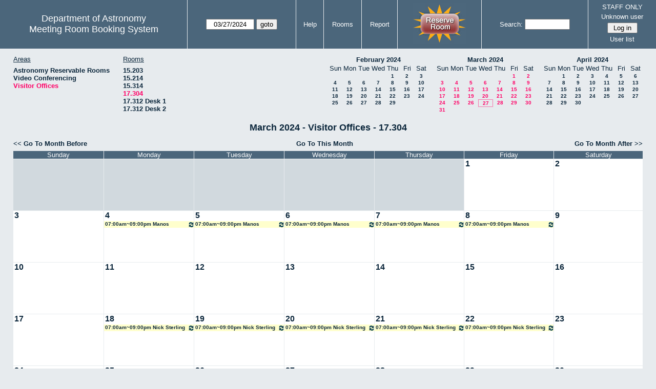

--- FILE ---
content_type: text/html; charset=utf-8
request_url: https://www.as.utexas.edu/meeting/month.php?year=2024&month=03&day=27&area=10&room=38
body_size: 42208
content:
<!DOCTYPE html>
<html>
  <head>
  <meta charset="utf-8">
    <link href="jquery/ui/css/sunny/jquery-ui-1.8.16.custom.css" rel="stylesheet" type="text/css">
    
    <link href="jquery/datatables/css/mrbs-page.css" rel="stylesheet" type="text/css">
    <link href="jquery/datatables/css/mrbs-table.css" rel="stylesheet" type="text/css">
    <link href="jquery/datatables/css/ColReorder.css" rel="stylesheet" type="text/css">
    <link href="jquery/datatables/css/ColVis.css" rel="stylesheet" type="text/css">
    
    <link rel="stylesheet" href="mrbs.css.php" type="text/css">
    <link rel="stylesheet" media="print" href="mrbs-print.css.php" type="text/css">

    <!--[if IE]>
    <link rel="stylesheet" href="mrbs-ie.css" type="text/css">
    <![endif]-->
    <!--[if IE 8]>
    <link rel="stylesheet" href="mrbs-ie8.css" type="text/css">
    <![endif]-->
    <!--[if lte IE 8]>
    <link rel="stylesheet" href="mrbs-ielte8.css" type="text/css">
    <![endif]-->
    <!--[if lte IE 7]>
    <link rel="stylesheet" href="mrbs-ielte7.css.php" type="text/css">
    <![endif]-->
    <!--[if lte IE 6]>
    <link rel="stylesheet" href="mrbs-ielte6.css" type="text/css">
    <![endif]-->
    
    <meta name="robots" content="noindex">
    <title>Meeting Room Booking System</title>

        
    <script type="text/javascript" src="jquery/jquery-1.6.4.min.js"></script>
    <script type="text/javascript" src="jquery/ui/jquery-ui-1.8.16.custom.min.js"></script>
    <script type="text/javascript" src="jquery/ui/jquery-ui-i18n.js"></script>
        <script type="text/javascript" src="jquery/ui/jquery-ui-datepicker-en.js"></script>
    <script type="text/javascript" src="jquery/ui/jquery-ui-datepicker-en-US.js"></script>
     
        <script type="text/javascript">
      //<![CDATA[
      var lteIE6 = false;
      //]]>
    </script>
    <!--[if lte IE 6]>
    <script type="text/javascript">
      //<![CDATA[
      var lteIE6 = true;
      //]]>
    </script>
    <![endif]-->
    
        <script type="text/javascript">
      //<![CDATA[
      var lteIE7 = false;
      //]]>
    </script>
    <!--[if lte IE 7]>
    <script type="text/javascript">
      //<![CDATA[
      var lteIE7 = true;
      //]]>
    </script>
    <![endif]-->
    
        <script type="text/javascript">
      //<![CDATA[
      var lteIE8 = false;
      //]]>
    </script>
    <!--[if lte IE 8]>
    <script type="text/javascript">
      //<![CDATA[
      var lteIE8 = true;
      //]]>
    </script>
    <![endif]-->
      
        <script type="text/javascript">

//<![CDATA[

function getErrorList(errors)
{
  var result = {html: '', text: ''};
  var patternSpan = /<span[\s\S]*span>/gi;
  var patternTags = /<\S[^><]*>/g;
  result.html += "<ul>";
  for (var i=0; i<errors.length; i++)
  {
    result.html += "<li>" + errors[i] + "<\/li>";
    result.text += '(' + (i+1).toString() + ') ';
        result.text += errors[i].replace(patternSpan, '').replace(patternTags, '') + "  \n";
  }
  result.html += "<\/ul>";
  return result;
}

$(function() {
  $.datepicker.setDefaults($.datepicker.regional['en']);
$.datepicker.setDefaults($.datepicker.regional['en']);
  $.datepicker.setDefaults({
    showOtherMonths: true,
    selectOtherMonths: true,
    changeMonth: true,
    changeYear: true,
    duration: 'fast',
    showWeek: false,
    firstDay: 0,
    altFormat: 'yy-mm-dd',
    onClose: function(dateText, inst) {datepicker_close(dateText, inst);}
  });
});


function datepicker_close(dateText, inst, formId)
{
  var alt_id = inst.id + '_alt';
  var date = document.getElementById(alt_id).value.split('-');
  document.getElementById(alt_id + '_year').value  = date[0];
  document.getElementById(alt_id + '_month').value = date[1];
  document.getElementById(alt_id + '_day').value   = date[2];
  document.getElementById(inst.id).blur();
    if (formId)
  {
    var form = document.getElementById(formId);
    form.submit();
  }
}




$(window).load(function() {

    // if there's a logon box, set the username input field in focus
  var logonForm = document.getElementById('logon');
  if (logonForm && logonForm.NewUserName)
  {
    logonForm.NewUserName.focus();
  }
  
    if (!lteIE6)
  {
    $('<input>').attr({
        type: 'hidden',
        name: 'datatable',
        value: '1'
      }).appendTo('#header_search');
  }
  

      if (lteIE6)
    {
      var dayWeekTable = $('#day_main, #week_main');
      dayWeekTable.find('td.new')
        .hover(function() {
            $(this).not('.multiple_booking').toggleClass('new_hover');
          });
      dayWeekTable.find('td')
        .hover(function() {
            $(this).parent().find('td.row_labels').toggleClass('row_labels_hover');
          });
      $('#month_main .valid a.new_booking')
        .parent().parent()
        .hover(function() {
            $(this).toggleClass('valid_hover');
          });
    }                             
                                     
    
});


//]]>
    </script>
  </head>
  <body class="non_js month">
    <script type="text/javascript">
      //<![CDATA[
      $('body').addClass('js').removeClass('non_js');
      //]]>
    </script> 

    <div class="screenonly">


  <table id="banner">
    <tr>
      <td id="company">
        <div>
          <div id="logo">
<span>Department of Astronomy</span>
</div>
          <div id="mrbs">
            <a href="index.php">Meeting Room Booking System</a>
          </div>
        </div>
      </td>
      
      <td>
        <form action="day.php" method="get" id="Form1">
          <div>
            <span id="dateselector">
<select name="day">
<option>1</option>
<option>2</option>
<option>3</option>
<option>4</option>
<option>5</option>
<option>6</option>
<option>7</option>
<option>8</option>
<option>9</option>
<option>10</option>
<option>11</option>
<option>12</option>
<option>13</option>
<option>14</option>
<option>15</option>
<option>16</option>
<option>17</option>
<option>18</option>
<option>19</option>
<option>20</option>
<option>21</option>
<option>22</option>
<option>23</option>
<option>24</option>
<option>25</option>
<option>26</option>
<option selected="selected">27</option>
<option>28</option>
<option>29</option>
<option>30</option>
<option>31</option>
</select>
<select name="month">
<option value="1">Jan</option>
<option value="2">Feb</option>
<option value="3" selected="selected">Mar</option>
<option value="4">Apr</option>
<option value="5">May</option>
<option value="6">Jun</option>
<option value="7">Jul</option>
<option value="8">Aug</option>
<option value="9">Sep</option>
<option value="10">Oct</option>
<option value="11">Nov</option>
<option value="12">Dec</option>
</select>
<select name="year">
<option value="2019">2019</option>
<option value="2020">2020</option>
<option value="2021">2021</option>
<option value="2022">2022</option>
<option value="2023">2023</option>
<option value="2024" selected="selected">2024</option>
<option value="2025">2025</option>
<option value="2026">2026</option>
<option value="2027">2027</option>
<option value="2028">2028</option>
<option value="2029">2029</option>
<option value="2030">2030</option>
<option value="2031">2031</option>
</select>
</span>
  <script type="text/javascript">

  $(function() {
    $("#datepicker").datepicker({yearRange: '2019:2031',
                                                       altField: '#datepicker_alt'
                                                       , onClose: function(dateText, inst) {datepicker_close(dateText, inst, 'Form1');}                                                      });
        var initial_date = new Date(2024, 2, 27);
    var dateFormat = $("#datepicker").datepicker( "option", "dateFormat" );
    document.getElementById('datepicker').value = $.datepicker.formatDate(dateFormat, initial_date);
    document.getElementById('datepicker_alt_day').value = 27;
    document.getElementById('datepicker_alt_month').value = 3;
    document.getElementById('datepicker_alt_year').value = 2024;
    $(".ui-datepicker").draggable();
  });
 
  
  var dateselector = document.getElementById('dateselector');
  var datepicker_html = '<input class="date" type="text" id="datepicker">\n';
    datepicker_html += '<input type="hidden" id="datepicker_alt"'
  datepicker_html += ' name="_alt"';
  datepicker_html += ' value="2024-3-27"';
  datepicker_html += ' disabled="disabled">\n';
    datepicker_html += '<input type="hidden" id="datepicker_alt_day" name="day">\n';
  datepicker_html += '<input type="hidden" id="datepicker_alt_month" name="month">\n';
  datepicker_html += '<input type="hidden" id="datepicker_alt_year" name="year">\n';
  dateselector.innerHTML = datepicker_html;
  
  </script>
  <input type="hidden" name="area" value="10">
<input type="hidden" name="room" value="38">
<input type="submit" value="goto">
           </div>
        </form>
              </td>
      <td>
<a href="help.php?day=27&amp;month=3&amp;year=2024&amp;area=10&amp;room=38">Help</a>
</td>
<td>
<a href="admin.php?day=27&amp;month=3&amp;year=2024&amp;area=10&amp;room=38">Rooms</a>
</td>
<td>
<a href="report.php?day=27&amp;month=3&amp;year=2024&amp;area=10&amp;room=38">Report</a>
</td>
      
      <td style="background-color: #4b667b;">
      <a href="https://utexas.qualtrics.com/jfe/form/SV_b3MyFhuuGiKqZlc" target="_blank"><img border=0 width=105 height=80 src="images/book1.jpg" alt="book meeting room"></a>
      </td>
      <td>
        <form id="header_search" method="get" action="search.php">
          <div>
            <a href="search.php?advanced=1">Search:</a>
            <input type="text"   name="search_str" value="">
            <input type="hidden" name="day"        value="27">
            <input type="hidden" name="month"      value="3">
            <input type="hidden" name="year"       value="2024">
            <input type="hidden" name="area" value="10">
<input type="hidden" name="room" value="38">
          </div>
        </form>
      </td>
      
      <td>
STAFF ONLY
<div id="logon_box">
                <a href="">Unknown user</a>
                <form method="post" action="admin.php">
                  <div>
                    <input type="hidden" name="TargetURL" value="month.php?year=2024&amp;month=03&amp;day=27&amp;area=10&amp;room=38">
                    <input type="hidden" name="Action" value="QueryName">
                    <input type="submit" value=" Log in ">
                  </div>
                </form>
<a href="edit_users.php">User list</a>
</div>
</td>
    </tr>
  </table>
</div>

<div id="contents">
<div id="dwm_header" class="screenonly">
<div id="dwm_areas">
<h3>Areas</h3>
<ul>
<li><a href="month.php?year=2024&amp;month=3&amp;day=27&amp;area=2"><span>Astronomy Reservable Rooms</span></a></li>
<li><a href="month.php?year=2024&amp;month=3&amp;day=27&amp;area=9"><span>Video Conferencing</span></a></li>
<li><a href="month.php?year=2024&amp;month=3&amp;day=27&amp;area=10"><span class="current">Visitor Offices</span></a></li>
</ul>
</div>
<div id="dwm_rooms">
<h3>Rooms</h3><ul>
<li><a href="month.php?year=2024&amp;month=3&amp;day=27&amp;area=10&amp;room=57"><span>15.203</span></a></li>
<li><a href="month.php?year=2024&amp;month=3&amp;day=27&amp;area=10&amp;room=49"><span>15.214</span></a></li>
<li><a href="month.php?year=2024&amp;month=3&amp;day=27&amp;area=10&amp;room=53"><span>15.314</span></a></li>
<li><a href="month.php?year=2024&amp;month=3&amp;day=27&amp;area=10&amp;room=38"><span class="current">17.304</span></a></li>
<li><a href="month.php?year=2024&amp;month=3&amp;day=27&amp;area=10&amp;room=55"><span>17.312 Desk 1</span></a></li>
<li><a href="month.php?year=2024&amp;month=3&amp;day=27&amp;area=10&amp;room=56"><span>17.312 Desk 2</span></a></li>
</ul>
</div>
<div id="cals" class="screenonly">
<div id="cal_last">
<table class="calendar">
<thead>
<tr>
<th colspan="7"><a href="month.php?year=2024&amp;month=02&amp;day=27&amp;area=10&amp;room=38">February&nbsp;2024</a></th>
</tr>
<tr>
<th>Sun</th>
<th>Mon</th>
<th>Tue</th>
<th>Wed</th>
<th>Thu</th>
<th>Fri</th>
<th>Sat</th>
</tr>
</thead>
<tbody>
<tr>
<td>&nbsp;</td>
<td>&nbsp;</td>
<td>&nbsp;</td>
<td>&nbsp;</td>
<td><a href="month.php?year=2024&amp;month=02&amp;day=1&amp;area=10&amp;room=38">1</a></td>
<td><a href="month.php?year=2024&amp;month=02&amp;day=2&amp;area=10&amp;room=38">2</a></td>
<td><a href="month.php?year=2024&amp;month=02&amp;day=3&amp;area=10&amp;room=38">3</a></td>
</tr>
<tr>
<td><a href="month.php?year=2024&amp;month=02&amp;day=4&amp;area=10&amp;room=38">4</a></td>
<td><a href="month.php?year=2024&amp;month=02&amp;day=5&amp;area=10&amp;room=38">5</a></td>
<td><a href="month.php?year=2024&amp;month=02&amp;day=6&amp;area=10&amp;room=38">6</a></td>
<td><a href="month.php?year=2024&amp;month=02&amp;day=7&amp;area=10&amp;room=38">7</a></td>
<td><a href="month.php?year=2024&amp;month=02&amp;day=8&amp;area=10&amp;room=38">8</a></td>
<td><a href="month.php?year=2024&amp;month=02&amp;day=9&amp;area=10&amp;room=38">9</a></td>
<td><a href="month.php?year=2024&amp;month=02&amp;day=10&amp;area=10&amp;room=38">10</a></td>
</tr>
<tr>
<td><a href="month.php?year=2024&amp;month=02&amp;day=11&amp;area=10&amp;room=38">11</a></td>
<td><a href="month.php?year=2024&amp;month=02&amp;day=12&amp;area=10&amp;room=38">12</a></td>
<td><a href="month.php?year=2024&amp;month=02&amp;day=13&amp;area=10&amp;room=38">13</a></td>
<td><a href="month.php?year=2024&amp;month=02&amp;day=14&amp;area=10&amp;room=38">14</a></td>
<td><a href="month.php?year=2024&amp;month=02&amp;day=15&amp;area=10&amp;room=38">15</a></td>
<td><a href="month.php?year=2024&amp;month=02&amp;day=16&amp;area=10&amp;room=38">16</a></td>
<td><a href="month.php?year=2024&amp;month=02&amp;day=17&amp;area=10&amp;room=38">17</a></td>
</tr>
<tr>
<td><a href="month.php?year=2024&amp;month=02&amp;day=18&amp;area=10&amp;room=38">18</a></td>
<td><a href="month.php?year=2024&amp;month=02&amp;day=19&amp;area=10&amp;room=38">19</a></td>
<td><a href="month.php?year=2024&amp;month=02&amp;day=20&amp;area=10&amp;room=38">20</a></td>
<td><a href="month.php?year=2024&amp;month=02&amp;day=21&amp;area=10&amp;room=38">21</a></td>
<td><a href="month.php?year=2024&amp;month=02&amp;day=22&amp;area=10&amp;room=38">22</a></td>
<td><a href="month.php?year=2024&amp;month=02&amp;day=23&amp;area=10&amp;room=38">23</a></td>
<td><a href="month.php?year=2024&amp;month=02&amp;day=24&amp;area=10&amp;room=38">24</a></td>
</tr>
<tr>
<td><a href="month.php?year=2024&amp;month=02&amp;day=25&amp;area=10&amp;room=38">25</a></td>
<td><a href="month.php?year=2024&amp;month=02&amp;day=26&amp;area=10&amp;room=38">26</a></td>
<td><a href="month.php?year=2024&amp;month=02&amp;day=27&amp;area=10&amp;room=38">27</a></td>
<td><a href="month.php?year=2024&amp;month=02&amp;day=28&amp;area=10&amp;room=38">28</a></td>
<td><a href="month.php?year=2024&amp;month=02&amp;day=29&amp;area=10&amp;room=38">29</a></td>
<td>&nbsp;</td>
<td>&nbsp;</td>
</tr>
</tbody>
</table>
</div>
<div id="cal_this">
<table class="calendar">
<thead>
<tr>
<th colspan="7"><a href="month.php?year=2024&amp;month=03&amp;day=27&amp;area=10&amp;room=38">March&nbsp;2024</a></th>
</tr>
<tr>
<th>Sun</th>
<th>Mon</th>
<th>Tue</th>
<th>Wed</th>
<th>Thu</th>
<th>Fri</th>
<th>Sat</th>
</tr>
</thead>
<tbody>
<tr>
<td>&nbsp;</td>
<td>&nbsp;</td>
<td>&nbsp;</td>
<td>&nbsp;</td>
<td>&nbsp;</td>
<td><a class="current" href="month.php?year=2024&amp;month=03&amp;day=1&amp;area=10&amp;room=38">1</a></td>
<td><a class="current" href="month.php?year=2024&amp;month=03&amp;day=2&amp;area=10&amp;room=38">2</a></td>
</tr>
<tr>
<td><a class="current" href="month.php?year=2024&amp;month=03&amp;day=3&amp;area=10&amp;room=38">3</a></td>
<td><a class="current" href="month.php?year=2024&amp;month=03&amp;day=4&amp;area=10&amp;room=38">4</a></td>
<td><a class="current" href="month.php?year=2024&amp;month=03&amp;day=5&amp;area=10&amp;room=38">5</a></td>
<td><a class="current" href="month.php?year=2024&amp;month=03&amp;day=6&amp;area=10&amp;room=38">6</a></td>
<td><a class="current" href="month.php?year=2024&amp;month=03&amp;day=7&amp;area=10&amp;room=38">7</a></td>
<td><a class="current" href="month.php?year=2024&amp;month=03&amp;day=8&amp;area=10&amp;room=38">8</a></td>
<td><a class="current" href="month.php?year=2024&amp;month=03&amp;day=9&amp;area=10&amp;room=38">9</a></td>
</tr>
<tr>
<td><a class="current" href="month.php?year=2024&amp;month=03&amp;day=10&amp;area=10&amp;room=38">10</a></td>
<td><a class="current" href="month.php?year=2024&amp;month=03&amp;day=11&amp;area=10&amp;room=38">11</a></td>
<td><a class="current" href="month.php?year=2024&amp;month=03&amp;day=12&amp;area=10&amp;room=38">12</a></td>
<td><a class="current" href="month.php?year=2024&amp;month=03&amp;day=13&amp;area=10&amp;room=38">13</a></td>
<td><a class="current" href="month.php?year=2024&amp;month=03&amp;day=14&amp;area=10&amp;room=38">14</a></td>
<td><a class="current" href="month.php?year=2024&amp;month=03&amp;day=15&amp;area=10&amp;room=38">15</a></td>
<td><a class="current" href="month.php?year=2024&amp;month=03&amp;day=16&amp;area=10&amp;room=38">16</a></td>
</tr>
<tr>
<td><a class="current" href="month.php?year=2024&amp;month=03&amp;day=17&amp;area=10&amp;room=38">17</a></td>
<td><a class="current" href="month.php?year=2024&amp;month=03&amp;day=18&amp;area=10&amp;room=38">18</a></td>
<td><a class="current" href="month.php?year=2024&amp;month=03&amp;day=19&amp;area=10&amp;room=38">19</a></td>
<td><a class="current" href="month.php?year=2024&amp;month=03&amp;day=20&amp;area=10&amp;room=38">20</a></td>
<td><a class="current" href="month.php?year=2024&amp;month=03&amp;day=21&amp;area=10&amp;room=38">21</a></td>
<td><a class="current" href="month.php?year=2024&amp;month=03&amp;day=22&amp;area=10&amp;room=38">22</a></td>
<td><a class="current" href="month.php?year=2024&amp;month=03&amp;day=23&amp;area=10&amp;room=38">23</a></td>
</tr>
<tr>
<td><a class="current" href="month.php?year=2024&amp;month=03&amp;day=24&amp;area=10&amp;room=38">24</a></td>
<td><a class="current" href="month.php?year=2024&amp;month=03&amp;day=25&amp;area=10&amp;room=38">25</a></td>
<td><a class="current" href="month.php?year=2024&amp;month=03&amp;day=26&amp;area=10&amp;room=38">26</a></td>
<td id="sticky_day"><a class="current" href="month.php?year=2024&amp;month=03&amp;day=27&amp;area=10&amp;room=38">27</a></td>
<td><a class="current" href="month.php?year=2024&amp;month=03&amp;day=28&amp;area=10&amp;room=38">28</a></td>
<td><a class="current" href="month.php?year=2024&amp;month=03&amp;day=29&amp;area=10&amp;room=38">29</a></td>
<td><a class="current" href="month.php?year=2024&amp;month=03&amp;day=30&amp;area=10&amp;room=38">30</a></td>
</tr>
<tr>
<td><a class="current" href="month.php?year=2024&amp;month=03&amp;day=31&amp;area=10&amp;room=38">31</a></td>
<td>&nbsp;</td>
<td>&nbsp;</td>
<td>&nbsp;</td>
<td>&nbsp;</td>
<td>&nbsp;</td>
<td>&nbsp;</td>
</tr>
</tbody>
</table>
</div>
<div id="cal_next">
<table class="calendar">
<thead>
<tr>
<th colspan="7"><a href="month.php?year=2024&amp;month=04&amp;day=27&amp;area=10&amp;room=38">April&nbsp;2024</a></th>
</tr>
<tr>
<th>Sun</th>
<th>Mon</th>
<th>Tue</th>
<th>Wed</th>
<th>Thu</th>
<th>Fri</th>
<th>Sat</th>
</tr>
</thead>
<tbody>
<tr>
<td>&nbsp;</td>
<td><a href="month.php?year=2024&amp;month=04&amp;day=1&amp;area=10&amp;room=38">1</a></td>
<td><a href="month.php?year=2024&amp;month=04&amp;day=2&amp;area=10&amp;room=38">2</a></td>
<td><a href="month.php?year=2024&amp;month=04&amp;day=3&amp;area=10&amp;room=38">3</a></td>
<td><a href="month.php?year=2024&amp;month=04&amp;day=4&amp;area=10&amp;room=38">4</a></td>
<td><a href="month.php?year=2024&amp;month=04&amp;day=5&amp;area=10&amp;room=38">5</a></td>
<td><a href="month.php?year=2024&amp;month=04&amp;day=6&amp;area=10&amp;room=38">6</a></td>
</tr>
<tr>
<td><a href="month.php?year=2024&amp;month=04&amp;day=7&amp;area=10&amp;room=38">7</a></td>
<td><a href="month.php?year=2024&amp;month=04&amp;day=8&amp;area=10&amp;room=38">8</a></td>
<td><a href="month.php?year=2024&amp;month=04&amp;day=9&amp;area=10&amp;room=38">9</a></td>
<td><a href="month.php?year=2024&amp;month=04&amp;day=10&amp;area=10&amp;room=38">10</a></td>
<td><a href="month.php?year=2024&amp;month=04&amp;day=11&amp;area=10&amp;room=38">11</a></td>
<td><a href="month.php?year=2024&amp;month=04&amp;day=12&amp;area=10&amp;room=38">12</a></td>
<td><a href="month.php?year=2024&amp;month=04&amp;day=13&amp;area=10&amp;room=38">13</a></td>
</tr>
<tr>
<td><a href="month.php?year=2024&amp;month=04&amp;day=14&amp;area=10&amp;room=38">14</a></td>
<td><a href="month.php?year=2024&amp;month=04&amp;day=15&amp;area=10&amp;room=38">15</a></td>
<td><a href="month.php?year=2024&amp;month=04&amp;day=16&amp;area=10&amp;room=38">16</a></td>
<td><a href="month.php?year=2024&amp;month=04&amp;day=17&amp;area=10&amp;room=38">17</a></td>
<td><a href="month.php?year=2024&amp;month=04&amp;day=18&amp;area=10&amp;room=38">18</a></td>
<td><a href="month.php?year=2024&amp;month=04&amp;day=19&amp;area=10&amp;room=38">19</a></td>
<td><a href="month.php?year=2024&amp;month=04&amp;day=20&amp;area=10&amp;room=38">20</a></td>
</tr>
<tr>
<td><a href="month.php?year=2024&amp;month=04&amp;day=21&amp;area=10&amp;room=38">21</a></td>
<td><a href="month.php?year=2024&amp;month=04&amp;day=22&amp;area=10&amp;room=38">22</a></td>
<td><a href="month.php?year=2024&amp;month=04&amp;day=23&amp;area=10&amp;room=38">23</a></td>
<td><a href="month.php?year=2024&amp;month=04&amp;day=24&amp;area=10&amp;room=38">24</a></td>
<td><a href="month.php?year=2024&amp;month=04&amp;day=25&amp;area=10&amp;room=38">25</a></td>
<td><a href="month.php?year=2024&amp;month=04&amp;day=26&amp;area=10&amp;room=38">26</a></td>
<td><a href="month.php?year=2024&amp;month=04&amp;day=27&amp;area=10&amp;room=38">27</a></td>
</tr>
<tr>
<td><a href="month.php?year=2024&amp;month=04&amp;day=28&amp;area=10&amp;room=38">28</a></td>
<td><a href="month.php?year=2024&amp;month=04&amp;day=29&amp;area=10&amp;room=38">29</a></td>
<td><a href="month.php?year=2024&amp;month=04&amp;day=30&amp;area=10&amp;room=38">30</a></td>
<td>&nbsp;</td>
<td>&nbsp;</td>
<td>&nbsp;</td>
<td>&nbsp;</td>
</tr>
</tbody>
</table>
</div>
</div>
</div>
<div id="dwm">
<h2>March 2024 - Visitor Offices - 17.304</h2>
</div>
<div class="screenonly">
  <div class="date_nav">
    <div class="date_before">
      <a href="month.php?year=2024&amp;month=2&amp;day=27&amp;area=10&amp;room=38">
          &lt;&lt;&nbsp;Go To Month Before
        </a>
    </div>
    <div class="date_now">
      <a href="month.php?year=2026&amp;month=01&amp;day=27&amp;area=10&amp;room=38">
          Go To This Month
        </a>
    </div>
    <div class="date_after">
       <a href="month.php?year=2024&amp;month=4&amp;day=27&amp;area=10&amp;room=38">
          Go To Month After&nbsp;&gt;&gt;
        </a>
    </div>
  </div>
</div>
<table class="dwm_main" id="month_main">
<thead>
<tr>
<th>Sunday</th><th>Monday</th><th>Tuesday</th><th>Wednesday</th><th>Thursday</th><th>Friday</th><th>Saturday</th>
</tr>
</thead>
<tbody>
<tr>
<td class="invalid"><div class="cell_container">&nbsp;</div></td>
<td class="invalid"><div class="cell_container">&nbsp;</div></td>
<td class="invalid"><div class="cell_container">&nbsp;</div></td>
<td class="invalid"><div class="cell_container">&nbsp;</div></td>
<td class="invalid"><div class="cell_container">&nbsp;</div></td>
<td class="valid">
<div class="cell_container">
<div class="cell_header">
<a class="monthday" href="day.php?year=2024&amp;month=3&amp;day=1&amp;area=10">1</a>
</div>
<a class="new_booking" href="edit_entry.php?room=38&amp;area=10&amp;year=2024&amp;month=3&amp;day=1&amp;hour=7&amp;minute=0">
</a>
</div>
</td>
<td class="valid">
<div class="cell_container">
<div class="cell_header">
<a class="monthday" href="day.php?year=2024&amp;month=3&amp;day=2&amp;area=10">2</a>
</div>
<a class="new_booking" href="edit_entry.php?room=38&amp;area=10&amp;year=2024&amp;month=3&amp;day=2&amp;hour=7&amp;minute=0">
</a>
</div>
</td>
</tr><tr>
<td class="valid">
<div class="cell_container">
<div class="cell_header">
<a class="monthday" href="day.php?year=2024&amp;month=3&amp;day=3&amp;area=10">3</a>
</div>
<a class="new_booking" href="edit_entry.php?room=38&amp;area=10&amp;year=2024&amp;month=3&amp;day=3&amp;hour=7&amp;minute=0">
</a>
</div>
</td>
<td class="valid">
<div class="cell_container">
<div class="cell_header">
<a class="monthday" href="day.php?year=2024&amp;month=3&amp;day=4&amp;area=10">4</a>
</div>
<a class="new_booking" href="edit_entry.php?room=38&amp;area=10&amp;year=2024&amp;month=3&amp;day=4&amp;hour=7&amp;minute=0">
</a>
<div class="booking_list">
<div class="C" style="width: 100%">
<a href="view_entry.php?id=40932&amp;day=4&amp;month=3&amp;year=2024" title="07:00am~09:00pm Manos Chatzopoulos"><img class="repeat_symbol" src="images/repeat.png" alt="Series" title="Series" width="10" height="10">07:00am~09:00pm Manos Chatzopoulos</a>
</div>
</div>
</div>
</td>
<td class="valid">
<div class="cell_container">
<div class="cell_header">
<a class="monthday" href="day.php?year=2024&amp;month=3&amp;day=5&amp;area=10">5</a>
</div>
<a class="new_booking" href="edit_entry.php?room=38&amp;area=10&amp;year=2024&amp;month=3&amp;day=5&amp;hour=7&amp;minute=0">
</a>
<div class="booking_list">
<div class="C" style="width: 100%">
<a href="view_entry.php?id=40933&amp;day=5&amp;month=3&amp;year=2024" title="07:00am~09:00pm Manos Chatzopoulos"><img class="repeat_symbol" src="images/repeat.png" alt="Series" title="Series" width="10" height="10">07:00am~09:00pm Manos Chatzopoulos</a>
</div>
</div>
</div>
</td>
<td class="valid">
<div class="cell_container">
<div class="cell_header">
<a class="monthday" href="day.php?year=2024&amp;month=3&amp;day=6&amp;area=10">6</a>
</div>
<a class="new_booking" href="edit_entry.php?room=38&amp;area=10&amp;year=2024&amp;month=3&amp;day=6&amp;hour=7&amp;minute=0">
</a>
<div class="booking_list">
<div class="C" style="width: 100%">
<a href="view_entry.php?id=40934&amp;day=6&amp;month=3&amp;year=2024" title="07:00am~09:00pm Manos Chatzopoulos"><img class="repeat_symbol" src="images/repeat.png" alt="Series" title="Series" width="10" height="10">07:00am~09:00pm Manos Chatzopoulos</a>
</div>
</div>
</div>
</td>
<td class="valid">
<div class="cell_container">
<div class="cell_header">
<a class="monthday" href="day.php?year=2024&amp;month=3&amp;day=7&amp;area=10">7</a>
</div>
<a class="new_booking" href="edit_entry.php?room=38&amp;area=10&amp;year=2024&amp;month=3&amp;day=7&amp;hour=7&amp;minute=0">
</a>
<div class="booking_list">
<div class="C" style="width: 100%">
<a href="view_entry.php?id=40935&amp;day=7&amp;month=3&amp;year=2024" title="07:00am~09:00pm Manos Chatzopoulos"><img class="repeat_symbol" src="images/repeat.png" alt="Series" title="Series" width="10" height="10">07:00am~09:00pm Manos Chatzopoulos</a>
</div>
</div>
</div>
</td>
<td class="valid">
<div class="cell_container">
<div class="cell_header">
<a class="monthday" href="day.php?year=2024&amp;month=3&amp;day=8&amp;area=10">8</a>
</div>
<a class="new_booking" href="edit_entry.php?room=38&amp;area=10&amp;year=2024&amp;month=3&amp;day=8&amp;hour=7&amp;minute=0">
</a>
<div class="booking_list">
<div class="C" style="width: 100%">
<a href="view_entry.php?id=40936&amp;day=8&amp;month=3&amp;year=2024" title="07:00am~09:00pm Manos Chatzopoulos"><img class="repeat_symbol" src="images/repeat.png" alt="Series" title="Series" width="10" height="10">07:00am~09:00pm Manos Chatzopoulos</a>
</div>
</div>
</div>
</td>
<td class="valid">
<div class="cell_container">
<div class="cell_header">
<a class="monthday" href="day.php?year=2024&amp;month=3&amp;day=9&amp;area=10">9</a>
</div>
<a class="new_booking" href="edit_entry.php?room=38&amp;area=10&amp;year=2024&amp;month=3&amp;day=9&amp;hour=7&amp;minute=0">
</a>
</div>
</td>
</tr><tr>
<td class="valid">
<div class="cell_container">
<div class="cell_header">
<a class="monthday" href="day.php?year=2024&amp;month=3&amp;day=10&amp;area=10">10</a>
</div>
<a class="new_booking" href="edit_entry.php?room=38&amp;area=10&amp;year=2024&amp;month=3&amp;day=10&amp;hour=7&amp;minute=0">
</a>
</div>
</td>
<td class="valid">
<div class="cell_container">
<div class="cell_header">
<a class="monthday" href="day.php?year=2024&amp;month=3&amp;day=11&amp;area=10">11</a>
</div>
<a class="new_booking" href="edit_entry.php?room=38&amp;area=10&amp;year=2024&amp;month=3&amp;day=11&amp;hour=7&amp;minute=0">
</a>
</div>
</td>
<td class="valid">
<div class="cell_container">
<div class="cell_header">
<a class="monthday" href="day.php?year=2024&amp;month=3&amp;day=12&amp;area=10">12</a>
</div>
<a class="new_booking" href="edit_entry.php?room=38&amp;area=10&amp;year=2024&amp;month=3&amp;day=12&amp;hour=7&amp;minute=0">
</a>
</div>
</td>
<td class="valid">
<div class="cell_container">
<div class="cell_header">
<a class="monthday" href="day.php?year=2024&amp;month=3&amp;day=13&amp;area=10">13</a>
</div>
<a class="new_booking" href="edit_entry.php?room=38&amp;area=10&amp;year=2024&amp;month=3&amp;day=13&amp;hour=7&amp;minute=0">
</a>
</div>
</td>
<td class="valid">
<div class="cell_container">
<div class="cell_header">
<a class="monthday" href="day.php?year=2024&amp;month=3&amp;day=14&amp;area=10">14</a>
</div>
<a class="new_booking" href="edit_entry.php?room=38&amp;area=10&amp;year=2024&amp;month=3&amp;day=14&amp;hour=7&amp;minute=0">
</a>
</div>
</td>
<td class="valid">
<div class="cell_container">
<div class="cell_header">
<a class="monthday" href="day.php?year=2024&amp;month=3&amp;day=15&amp;area=10">15</a>
</div>
<a class="new_booking" href="edit_entry.php?room=38&amp;area=10&amp;year=2024&amp;month=3&amp;day=15&amp;hour=7&amp;minute=0">
</a>
</div>
</td>
<td class="valid">
<div class="cell_container">
<div class="cell_header">
<a class="monthday" href="day.php?year=2024&amp;month=3&amp;day=16&amp;area=10">16</a>
</div>
<a class="new_booking" href="edit_entry.php?room=38&amp;area=10&amp;year=2024&amp;month=3&amp;day=16&amp;hour=7&amp;minute=0">
</a>
</div>
</td>
</tr><tr>
<td class="valid">
<div class="cell_container">
<div class="cell_header">
<a class="monthday" href="day.php?year=2024&amp;month=3&amp;day=17&amp;area=10">17</a>
</div>
<a class="new_booking" href="edit_entry.php?room=38&amp;area=10&amp;year=2024&amp;month=3&amp;day=17&amp;hour=7&amp;minute=0">
</a>
</div>
</td>
<td class="valid">
<div class="cell_container">
<div class="cell_header">
<a class="monthday" href="day.php?year=2024&amp;month=3&amp;day=18&amp;area=10">18</a>
</div>
<a class="new_booking" href="edit_entry.php?room=38&amp;area=10&amp;year=2024&amp;month=3&amp;day=18&amp;hour=7&amp;minute=0">
</a>
<div class="booking_list">
<div class="C" style="width: 100%">
<a href="view_entry.php?id=40170&amp;day=18&amp;month=3&amp;year=2024" title="07:00am~09:00pm Nick Sterling"><img class="repeat_symbol" src="images/repeat.png" alt="Series" title="Series" width="10" height="10">07:00am~09:00pm Nick Sterling</a>
</div>
</div>
</div>
</td>
<td class="valid">
<div class="cell_container">
<div class="cell_header">
<a class="monthday" href="day.php?year=2024&amp;month=3&amp;day=19&amp;area=10">19</a>
</div>
<a class="new_booking" href="edit_entry.php?room=38&amp;area=10&amp;year=2024&amp;month=3&amp;day=19&amp;hour=7&amp;minute=0">
</a>
<div class="booking_list">
<div class="C" style="width: 100%">
<a href="view_entry.php?id=40171&amp;day=19&amp;month=3&amp;year=2024" title="07:00am~09:00pm Nick Sterling"><img class="repeat_symbol" src="images/repeat.png" alt="Series" title="Series" width="10" height="10">07:00am~09:00pm Nick Sterling</a>
</div>
</div>
</div>
</td>
<td class="valid">
<div class="cell_container">
<div class="cell_header">
<a class="monthday" href="day.php?year=2024&amp;month=3&amp;day=20&amp;area=10">20</a>
</div>
<a class="new_booking" href="edit_entry.php?room=38&amp;area=10&amp;year=2024&amp;month=3&amp;day=20&amp;hour=7&amp;minute=0">
</a>
<div class="booking_list">
<div class="C" style="width: 100%">
<a href="view_entry.php?id=40172&amp;day=20&amp;month=3&amp;year=2024" title="07:00am~09:00pm Nick Sterling"><img class="repeat_symbol" src="images/repeat.png" alt="Series" title="Series" width="10" height="10">07:00am~09:00pm Nick Sterling</a>
</div>
</div>
</div>
</td>
<td class="valid">
<div class="cell_container">
<div class="cell_header">
<a class="monthday" href="day.php?year=2024&amp;month=3&amp;day=21&amp;area=10">21</a>
</div>
<a class="new_booking" href="edit_entry.php?room=38&amp;area=10&amp;year=2024&amp;month=3&amp;day=21&amp;hour=7&amp;minute=0">
</a>
<div class="booking_list">
<div class="C" style="width: 100%">
<a href="view_entry.php?id=40173&amp;day=21&amp;month=3&amp;year=2024" title="07:00am~09:00pm Nick Sterling"><img class="repeat_symbol" src="images/repeat.png" alt="Series" title="Series" width="10" height="10">07:00am~09:00pm Nick Sterling</a>
</div>
</div>
</div>
</td>
<td class="valid">
<div class="cell_container">
<div class="cell_header">
<a class="monthday" href="day.php?year=2024&amp;month=3&amp;day=22&amp;area=10">22</a>
</div>
<a class="new_booking" href="edit_entry.php?room=38&amp;area=10&amp;year=2024&amp;month=3&amp;day=22&amp;hour=7&amp;minute=0">
</a>
<div class="booking_list">
<div class="C" style="width: 100%">
<a href="view_entry.php?id=40174&amp;day=22&amp;month=3&amp;year=2024" title="07:00am~09:00pm Nick Sterling"><img class="repeat_symbol" src="images/repeat.png" alt="Series" title="Series" width="10" height="10">07:00am~09:00pm Nick Sterling</a>
</div>
</div>
</div>
</td>
<td class="valid">
<div class="cell_container">
<div class="cell_header">
<a class="monthday" href="day.php?year=2024&amp;month=3&amp;day=23&amp;area=10">23</a>
</div>
<a class="new_booking" href="edit_entry.php?room=38&amp;area=10&amp;year=2024&amp;month=3&amp;day=23&amp;hour=7&amp;minute=0">
</a>
</div>
</td>
</tr><tr>
<td class="valid">
<div class="cell_container">
<div class="cell_header">
<a class="monthday" href="day.php?year=2024&amp;month=3&amp;day=24&amp;area=10">24</a>
</div>
<a class="new_booking" href="edit_entry.php?room=38&amp;area=10&amp;year=2024&amp;month=3&amp;day=24&amp;hour=7&amp;minute=0">
</a>
</div>
</td>
<td class="valid">
<div class="cell_container">
<div class="cell_header">
<a class="monthday" href="day.php?year=2024&amp;month=3&amp;day=25&amp;area=10">25</a>
</div>
<a class="new_booking" href="edit_entry.php?room=38&amp;area=10&amp;year=2024&amp;month=3&amp;day=25&amp;hour=7&amp;minute=0">
</a>
</div>
</td>
<td class="valid">
<div class="cell_container">
<div class="cell_header">
<a class="monthday" href="day.php?year=2024&amp;month=3&amp;day=26&amp;area=10">26</a>
</div>
<a class="new_booking" href="edit_entry.php?room=38&amp;area=10&amp;year=2024&amp;month=3&amp;day=26&amp;hour=7&amp;minute=0">
</a>
</div>
</td>
<td class="valid">
<div class="cell_container">
<div class="cell_header">
<a class="monthday" href="day.php?year=2024&amp;month=3&amp;day=27&amp;area=10">27</a>
</div>
<a class="new_booking" href="edit_entry.php?room=38&amp;area=10&amp;year=2024&amp;month=3&amp;day=27&amp;hour=7&amp;minute=0">
</a>
</div>
</td>
<td class="valid">
<div class="cell_container">
<div class="cell_header">
<a class="monthday" href="day.php?year=2024&amp;month=3&amp;day=28&amp;area=10">28</a>
</div>
<a class="new_booking" href="edit_entry.php?room=38&amp;area=10&amp;year=2024&amp;month=3&amp;day=28&amp;hour=7&amp;minute=0">
</a>
</div>
</td>
<td class="valid">
<div class="cell_container">
<div class="cell_header">
<a class="monthday" href="day.php?year=2024&amp;month=3&amp;day=29&amp;area=10">29</a>
</div>
<a class="new_booking" href="edit_entry.php?room=38&amp;area=10&amp;year=2024&amp;month=3&amp;day=29&amp;hour=7&amp;minute=0">
</a>
</div>
</td>
<td class="valid">
<div class="cell_container">
<div class="cell_header">
<a class="monthday" href="day.php?year=2024&amp;month=3&amp;day=30&amp;area=10">30</a>
</div>
<a class="new_booking" href="edit_entry.php?room=38&amp;area=10&amp;year=2024&amp;month=3&amp;day=30&amp;hour=7&amp;minute=0">
</a>
</div>
</td>
</tr><tr>
<td class="valid">
<div class="cell_container">
<div class="cell_header">
<a class="monthday" href="day.php?year=2024&amp;month=3&amp;day=31&amp;area=10">31</a>
</div>
<a class="new_booking" href="edit_entry.php?room=38&amp;area=10&amp;year=2024&amp;month=3&amp;day=31&amp;hour=7&amp;minute=0">
</a>
</div>
</td>
<td class="invalid"><div class="cell_container">&nbsp;</div></td>
<td class="invalid"><div class="cell_container">&nbsp;</div></td>
<td class="invalid"><div class="cell_container">&nbsp;</div></td>
<td class="invalid"><div class="cell_container">&nbsp;</div></td>
<td class="invalid"><div class="cell_container">&nbsp;</div></td>
<td class="invalid"><div class="cell_container">&nbsp;</div></td>
</tr></tbody></table>
<div class="screenonly">
  <div class="date_nav">
    <div class="date_before">
      <a href="month.php?year=2024&amp;month=2&amp;day=27&amp;area=10&amp;room=38">
          &lt;&lt;&nbsp;Go To Month Before
        </a>
    </div>
    <div class="date_now">
      <a href="month.php?year=2026&amp;month=01&amp;day=27&amp;area=10&amp;room=38">
          Go To This Month
        </a>
    </div>
    <div class="date_after">
       <a href="month.php?year=2024&amp;month=4&amp;day=27&amp;area=10&amp;room=38">
          Go To Month After&nbsp;&gt;&gt;
        </a>
    </div>
  </div>
</div>
<table id="colour_key"><tr>
<td class="A">
<div class="celldiv slots1" title="AST Classes">
AST Classes</div></td>
<td class="B">
<div class="celldiv slots1" title="Colloquium">
Colloquium</div></td>
<td class="C">
<div class="celldiv slots1" title="Special Event">
Special Event</div></td>
<td class="D">
<div class="celldiv slots1" title="One Time Mtg">
One Time Mtg</div></td>
<td class="E">
<div class="celldiv slots1" title="Recurring Mtg">
Recurring Mtg</div></td>
</tr><tr><td class="F">
<div class="celldiv slots1" title="Theory Sem">
Theory Sem</div></td>
<td class="G">
<div class="celldiv slots1" title="Stellar Sem">
Stellar Sem</div></td>
<td class="H">
<div class="celldiv slots1" title="Cosmos Sem">
Cosmos Sem</div></td>
<td class="I">
<div class="celldiv slots1" title="Exgal Sem">
Exgal Sem</div></td>
<td class="J">
<div class="celldiv slots1" title="ISM Sem">
ISM Sem</div></td>
</tr></table>
</div><div class="screenonly trailer" id="trailer">
<div id="viewday">
<div class="trailer_label">
<a href="day.php?year=2024&amp;month=3&amp;day=27&amp;area=10&amp;room=38">View Day:</a>
</div>
<div class="trailer_links">
<span><a href="day.php?year=2024&amp;month=03&amp;day=21&amp;area=10&amp;room=38">Mar 21</a></span>
 | <span><a href="day.php?year=2024&amp;month=03&amp;day=22&amp;area=10&amp;room=38">Mar 22</a></span>
 | <span><a href="day.php?year=2024&amp;month=03&amp;day=23&amp;area=10&amp;room=38">Mar 23</a></span>
 | <span><a href="day.php?year=2024&amp;month=03&amp;day=24&amp;area=10&amp;room=38">Mar 24</a></span>
 | <span><a href="day.php?year=2024&amp;month=03&amp;day=25&amp;area=10&amp;room=38">Mar 25</a></span>
 | <span><a href="day.php?year=2024&amp;month=03&amp;day=26&amp;area=10&amp;room=38">Mar 26</a></span>
 | <span class="current">[ <a href="day.php?year=2024&amp;month=03&amp;day=27&amp;area=10&amp;room=38">Mar 27</a> ]</span>
 | <span><a href="day.php?year=2024&amp;month=03&amp;day=28&amp;area=10&amp;room=38">Mar 28</a></span>
 | <span><a href="day.php?year=2024&amp;month=03&amp;day=29&amp;area=10&amp;room=38">Mar 29</a></span>
 | <span><a href="day.php?year=2024&amp;month=03&amp;day=30&amp;area=10&amp;room=38">Mar 30</a></span>
 | <span><a href="day.php?year=2024&amp;month=03&amp;day=31&amp;area=10&amp;room=38">Mar 31</a></span>
 | <span><a href="day.php?year=2024&amp;month=04&amp;day=01&amp;area=10&amp;room=38">Apr 01</a></span>
 | <span><a href="day.php?year=2024&amp;month=04&amp;day=02&amp;area=10&amp;room=38">Apr 02</a></span>
 | <span><a href="day.php?year=2024&amp;month=04&amp;day=03&amp;area=10&amp;room=38">Apr 03</a></span>
</div>
</div>
<div id="viewweek">
<div class="trailer_label">
<a href="week.php?year=2024&amp;month=3&amp;day=27&amp;area=10&amp;room=38">View Week:</a>
</div>
<div class="trailer_links">
  <a href="week.php?year=2024&amp;month=02&amp;day=28&amp;area=10&amp;room=38">Feb 25</a>
 |   <a href="week.php?year=2024&amp;month=03&amp;day=06&amp;area=10&amp;room=38">Mar 03</a>
 |   <a href="week.php?year=2024&amp;month=03&amp;day=13&amp;area=10&amp;room=38">Mar 10</a>
 |   <a href="week.php?year=2024&amp;month=03&amp;day=20&amp;area=10&amp;room=38">Mar 17</a>
 | <span class="current">
[   <a href="week.php?year=2024&amp;month=03&amp;day=27&amp;area=10&amp;room=38">Mar 24</a>
]</span>
 |   <a href="week.php?year=2024&amp;month=04&amp;day=03&amp;area=10&amp;room=38">Mar 31</a>
 |   <a href="week.php?year=2024&amp;month=04&amp;day=10&amp;area=10&amp;room=38">Apr 07</a>
 |   <a href="week.php?year=2024&amp;month=04&amp;day=17&amp;area=10&amp;room=38">Apr 14</a>
 |   <a href="week.php?year=2024&amp;month=04&amp;day=24&amp;area=10&amp;room=38">Apr 21</a>
</div>
</div>
<div id="viewmonth">
<div class="trailer_label">
<a href="month.php?year=2024&amp;month=3&amp;day=27&amp;area=10&amp;room=38">View Month:</a>
</div>
<div class="trailer_links">
  <a href="month.php?year=2024&amp;month=01&amp;day=27&amp;area=10&amp;room=38">Jan 2024</a>
 |   <a href="month.php?year=2024&amp;month=02&amp;day=27&amp;area=10&amp;room=38">Feb 2024</a>
 | <span class="current">
[   <a href="month.php?year=2024&amp;month=03&amp;day=27&amp;area=10&amp;room=38">Mar 2024</a>
]</span>
 |   <a href="month.php?year=2024&amp;month=04&amp;day=27&amp;area=10&amp;room=38">Apr 2024</a>
 |   <a href="month.php?year=2024&amp;month=05&amp;day=27&amp;area=10&amp;room=38">May 2024</a>
 |   <a href="month.php?year=2024&amp;month=06&amp;day=27&amp;area=10&amp;room=38">Jun 2024</a>
 |   <a href="month.php?year=2024&amp;month=07&amp;day=27&amp;area=10&amp;room=38">Jul 2024</a>
 |   <a href="month.php?year=2024&amp;month=08&amp;day=27&amp;area=10&amp;room=38">Aug 2024</a>
 |   <a href="month.php?year=2024&amp;month=09&amp;day=27&amp;area=10&amp;room=38">Sep 2024</a>
</div>
</div>
</div>
  </body>
</html>
